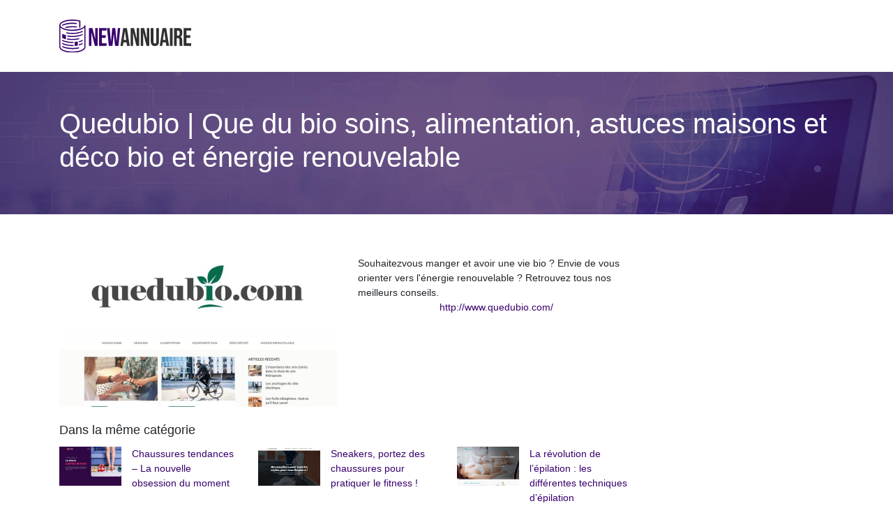

--- FILE ---
content_type: text/html; charset=UTF-8
request_url: https://www.new-annuaire.com/quedubio-que-du-bio-soins-alimentation-astuces-maisons-et-deco-bio-et-energie-renouvelable/
body_size: 6304
content:

<!DOCTYPE html>
<html>
<head lang="fr-FR">
<meta charset="UTF-8">
<meta name="viewport" content="width=device-width">
<link rel="shortcut icon" href="https://www.new-annuaire.com/wp-content/uploads/2022/02/favicon.svg" /><script type="application/ld+json">
{
  "@context": "https://schema.org",
  "@graph": [
    {
      "@type": "WebSite",
      "@id": "https://www.new-annuaire.com/#website",
      "url": "https://www.new-annuaire.com",
      "name": "new-annuaire",
      "inLanguage": "fr-FR",
      "publisher": { "@id": "https://www.new-annuaire.com/#organization" }
    },
    {
      "@type": "Organization",
      "@id": "https://www.new-annuaire.com/#organization",
      "name": "new-annuaire",
      "url": "https://www.new-annuaire.com",
      "logo": {
        "@type": "ImageObject",
        "@id": "https://www.new-annuaire.com/#logo",
        "url": "https://www.new-annuaire.com"
      }
    },
    {
      "@type": "Person",
      "@id": "https://www.new-annuaire.com/author/new-annuaire#person",
      "jobTitle": "Rédaction Web",
      "description": "",
      "name": "admin",
      "url": "https://www.new-annuaire.com/author/new-annuaire",
      "image": {
        "@type": "ImageObject",
        "@id": "https://www.new-annuaire.com/author/new-annuaire#image",
        "url": ""
      },
      "worksFor": { "@id": "https://www.new-annuaire.com/#organization" }    },
    {
      "@type": "WebPage",
      "@id": "https://www.new-annuaire.com/quedubio-que-du-bio-soins-alimentation-astuces-maisons-et-deco-bio-et-energie-renouvelable/#webpage",
      "url": "https://www.new-annuaire.com/quedubio-que-du-bio-soins-alimentation-astuces-maisons-et-deco-bio-et-energie-renouvelable/",
      "name": "",
      "description": "",
      "inLanguage": "fr-FR",
      "isPartOf": { "@id": "https://www.new-annuaire.com/#website" },
      "mainEntity": { "@id": "https://www.new-annuaire.com/quedubio-que-du-bio-soins-alimentation-astuces-maisons-et-deco-bio-et-energie-renouvelable/#article" },
      "primaryImageOfPage": {
        "@type": "ImageObject",
        "@id": "https://www.new-annuaire.com/quedubio-que-du-bio-soins-alimentation-astuces-maisons-et-deco-bio-et-energie-renouvelable/#primaryimage",
        "url": "https://www.new-annuaire.com/wp-content/uploads/2022/01/1387632161.jpg",
        "width": 550,
        "height": 344      },
      "breadcrumb": { "@id": "https://www.new-annuaire.com/quedubio-que-du-bio-soins-alimentation-astuces-maisons-et-deco-bio-et-energie-renouvelable/#breadcrumb" },
      "datePublished": "2022-01-28T20:01:26+00:00"
        },
    {
      "@type": "article",
      "@id": "https://www.new-annuaire.com/quedubio-que-du-bio-soins-alimentation-astuces-maisons-et-deco-bio-et-energie-renouvelable/#article",
      "mainEntityOfPage": {
        "@id": "https://www.new-annuaire.com/quedubio-que-du-bio-soins-alimentation-astuces-maisons-et-deco-bio-et-energie-renouvelable/#webpage"
      },
      "headline": "Quedubio | Que du bio soins, alimen­ta­tion, astuces maisons et déco bio et énergie renouve­lab­le",
      "url": "https://www.new-annuaire.com/quedubio-que-du-bio-soins-alimentation-astuces-maisons-et-deco-bio-et-energie-renouvelable/",
      "wordCount": 20,
      "articleSection": ["Shopping & beauté"],
      "description": "",
      "datePublished": "2022-01-28T20:01:26+00:00",
      "dateModified": "2022-01-28T20:01:26+00:00",
      "inLanguage": "fr-FR",
      "author": { "@id": "https://www.new-annuaire.com/author/new-annuaire#person" },
      "publisher": { "@id": "https://www.new-annuaire.com/#organization" },
      "image": { "@id": "https://www.new-annuaire.com/quedubio-que-du-bio-soins-alimentation-astuces-maisons-et-deco-bio-et-energie-renouvelable/#primaryimage" },
      "isPartOf": { "@id": "https://www.new-annuaire.com/#website" }    },
    {
      "@type": "BreadcrumbList",
      "@id": "https://www.new-annuaire.com/quedubio-que-du-bio-soins-alimentation-astuces-maisons-et-deco-bio-et-energie-renouvelable/#breadcrumb",
      "itemListElement": [
        {
          "@type": "ListItem",
          "position": 1,
          "name": "Accueil",
          "item": "https://www.new-annuaire.com/"
        },
                  {
          "@type": "ListItem",
          "position": 2,
          "name": "Shopping &amp; beauté",
          "item": "https://www.new-annuaire.com/shopping-beaute/"
          },
          {
          "@type": "ListItem",
          "position": 3,
          "name": "Quedubio | Que du bio soins, alimen­ta­tion, astuces maisons et déco bio et énergie renouve­lab­le",
          "item": "https://www.new-annuaire.com/quedubio-que-du-bio-soins-alimentation-astuces-maisons-et-deco-bio-et-energie-renouvelable/"
          }
            ]
    }
  ]
}
</script>
<meta name='robots' content='max-image-preview:large' />
<link rel='dns-prefetch' href='//cdn.jsdelivr.net' />
<link rel='dns-prefetch' href='//stackpath.bootstrapcdn.com' />
<title></title><meta name="description" content=""><link rel="alternate" title="oEmbed (JSON)" type="application/json+oembed" href="https://www.new-annuaire.com/wp-json/oembed/1.0/embed?url=https%3A%2F%2Fwww.new-annuaire.com%2Fquedubio-que-du-bio-soins-alimentation-astuces-maisons-et-deco-bio-et-energie-renouvelable%2F" />
<link rel="alternate" title="oEmbed (XML)" type="text/xml+oembed" href="https://www.new-annuaire.com/wp-json/oembed/1.0/embed?url=https%3A%2F%2Fwww.new-annuaire.com%2Fquedubio-que-du-bio-soins-alimentation-astuces-maisons-et-deco-bio-et-energie-renouvelable%2F&#038;format=xml" />
<style id='wp-img-auto-sizes-contain-inline-css' type='text/css'>
img:is([sizes=auto i],[sizes^="auto," i]){contain-intrinsic-size:3000px 1500px}
/*# sourceURL=wp-img-auto-sizes-contain-inline-css */
</style>
<style id='wp-block-library-inline-css' type='text/css'>
:root{--wp-block-synced-color:#7a00df;--wp-block-synced-color--rgb:122,0,223;--wp-bound-block-color:var(--wp-block-synced-color);--wp-editor-canvas-background:#ddd;--wp-admin-theme-color:#007cba;--wp-admin-theme-color--rgb:0,124,186;--wp-admin-theme-color-darker-10:#006ba1;--wp-admin-theme-color-darker-10--rgb:0,107,160.5;--wp-admin-theme-color-darker-20:#005a87;--wp-admin-theme-color-darker-20--rgb:0,90,135;--wp-admin-border-width-focus:2px}@media (min-resolution:192dpi){:root{--wp-admin-border-width-focus:1.5px}}.wp-element-button{cursor:pointer}:root .has-very-light-gray-background-color{background-color:#eee}:root .has-very-dark-gray-background-color{background-color:#313131}:root .has-very-light-gray-color{color:#eee}:root .has-very-dark-gray-color{color:#313131}:root .has-vivid-green-cyan-to-vivid-cyan-blue-gradient-background{background:linear-gradient(135deg,#00d084,#0693e3)}:root .has-purple-crush-gradient-background{background:linear-gradient(135deg,#34e2e4,#4721fb 50%,#ab1dfe)}:root .has-hazy-dawn-gradient-background{background:linear-gradient(135deg,#faaca8,#dad0ec)}:root .has-subdued-olive-gradient-background{background:linear-gradient(135deg,#fafae1,#67a671)}:root .has-atomic-cream-gradient-background{background:linear-gradient(135deg,#fdd79a,#004a59)}:root .has-nightshade-gradient-background{background:linear-gradient(135deg,#330968,#31cdcf)}:root .has-midnight-gradient-background{background:linear-gradient(135deg,#020381,#2874fc)}:root{--wp--preset--font-size--normal:16px;--wp--preset--font-size--huge:42px}.has-regular-font-size{font-size:1em}.has-larger-font-size{font-size:2.625em}.has-normal-font-size{font-size:var(--wp--preset--font-size--normal)}.has-huge-font-size{font-size:var(--wp--preset--font-size--huge)}.has-text-align-center{text-align:center}.has-text-align-left{text-align:left}.has-text-align-right{text-align:right}.has-fit-text{white-space:nowrap!important}#end-resizable-editor-section{display:none}.aligncenter{clear:both}.items-justified-left{justify-content:flex-start}.items-justified-center{justify-content:center}.items-justified-right{justify-content:flex-end}.items-justified-space-between{justify-content:space-between}.screen-reader-text{border:0;clip-path:inset(50%);height:1px;margin:-1px;overflow:hidden;padding:0;position:absolute;width:1px;word-wrap:normal!important}.screen-reader-text:focus{background-color:#ddd;clip-path:none;color:#444;display:block;font-size:1em;height:auto;left:5px;line-height:normal;padding:15px 23px 14px;text-decoration:none;top:5px;width:auto;z-index:100000}html :where(.has-border-color){border-style:solid}html :where([style*=border-top-color]){border-top-style:solid}html :where([style*=border-right-color]){border-right-style:solid}html :where([style*=border-bottom-color]){border-bottom-style:solid}html :where([style*=border-left-color]){border-left-style:solid}html :where([style*=border-width]){border-style:solid}html :where([style*=border-top-width]){border-top-style:solid}html :where([style*=border-right-width]){border-right-style:solid}html :where([style*=border-bottom-width]){border-bottom-style:solid}html :where([style*=border-left-width]){border-left-style:solid}html :where(img[class*=wp-image-]){height:auto;max-width:100%}:where(figure){margin:0 0 1em}html :where(.is-position-sticky){--wp-admin--admin-bar--position-offset:var(--wp-admin--admin-bar--height,0px)}@media screen and (max-width:600px){html :where(.is-position-sticky){--wp-admin--admin-bar--position-offset:0px}}

/*# sourceURL=wp-block-library-inline-css */
</style><style id='global-styles-inline-css' type='text/css'>
:root{--wp--preset--aspect-ratio--square: 1;--wp--preset--aspect-ratio--4-3: 4/3;--wp--preset--aspect-ratio--3-4: 3/4;--wp--preset--aspect-ratio--3-2: 3/2;--wp--preset--aspect-ratio--2-3: 2/3;--wp--preset--aspect-ratio--16-9: 16/9;--wp--preset--aspect-ratio--9-16: 9/16;--wp--preset--color--black: #000000;--wp--preset--color--cyan-bluish-gray: #abb8c3;--wp--preset--color--white: #ffffff;--wp--preset--color--pale-pink: #f78da7;--wp--preset--color--vivid-red: #cf2e2e;--wp--preset--color--luminous-vivid-orange: #ff6900;--wp--preset--color--luminous-vivid-amber: #fcb900;--wp--preset--color--light-green-cyan: #7bdcb5;--wp--preset--color--vivid-green-cyan: #00d084;--wp--preset--color--pale-cyan-blue: #8ed1fc;--wp--preset--color--vivid-cyan-blue: #0693e3;--wp--preset--color--vivid-purple: #9b51e0;--wp--preset--gradient--vivid-cyan-blue-to-vivid-purple: linear-gradient(135deg,rgb(6,147,227) 0%,rgb(155,81,224) 100%);--wp--preset--gradient--light-green-cyan-to-vivid-green-cyan: linear-gradient(135deg,rgb(122,220,180) 0%,rgb(0,208,130) 100%);--wp--preset--gradient--luminous-vivid-amber-to-luminous-vivid-orange: linear-gradient(135deg,rgb(252,185,0) 0%,rgb(255,105,0) 100%);--wp--preset--gradient--luminous-vivid-orange-to-vivid-red: linear-gradient(135deg,rgb(255,105,0) 0%,rgb(207,46,46) 100%);--wp--preset--gradient--very-light-gray-to-cyan-bluish-gray: linear-gradient(135deg,rgb(238,238,238) 0%,rgb(169,184,195) 100%);--wp--preset--gradient--cool-to-warm-spectrum: linear-gradient(135deg,rgb(74,234,220) 0%,rgb(151,120,209) 20%,rgb(207,42,186) 40%,rgb(238,44,130) 60%,rgb(251,105,98) 80%,rgb(254,248,76) 100%);--wp--preset--gradient--blush-light-purple: linear-gradient(135deg,rgb(255,206,236) 0%,rgb(152,150,240) 100%);--wp--preset--gradient--blush-bordeaux: linear-gradient(135deg,rgb(254,205,165) 0%,rgb(254,45,45) 50%,rgb(107,0,62) 100%);--wp--preset--gradient--luminous-dusk: linear-gradient(135deg,rgb(255,203,112) 0%,rgb(199,81,192) 50%,rgb(65,88,208) 100%);--wp--preset--gradient--pale-ocean: linear-gradient(135deg,rgb(255,245,203) 0%,rgb(182,227,212) 50%,rgb(51,167,181) 100%);--wp--preset--gradient--electric-grass: linear-gradient(135deg,rgb(202,248,128) 0%,rgb(113,206,126) 100%);--wp--preset--gradient--midnight: linear-gradient(135deg,rgb(2,3,129) 0%,rgb(40,116,252) 100%);--wp--preset--font-size--small: 13px;--wp--preset--font-size--medium: 20px;--wp--preset--font-size--large: 36px;--wp--preset--font-size--x-large: 42px;--wp--preset--spacing--20: 0.44rem;--wp--preset--spacing--30: 0.67rem;--wp--preset--spacing--40: 1rem;--wp--preset--spacing--50: 1.5rem;--wp--preset--spacing--60: 2.25rem;--wp--preset--spacing--70: 3.38rem;--wp--preset--spacing--80: 5.06rem;--wp--preset--shadow--natural: 6px 6px 9px rgba(0, 0, 0, 0.2);--wp--preset--shadow--deep: 12px 12px 50px rgba(0, 0, 0, 0.4);--wp--preset--shadow--sharp: 6px 6px 0px rgba(0, 0, 0, 0.2);--wp--preset--shadow--outlined: 6px 6px 0px -3px rgb(255, 255, 255), 6px 6px rgb(0, 0, 0);--wp--preset--shadow--crisp: 6px 6px 0px rgb(0, 0, 0);}:where(.is-layout-flex){gap: 0.5em;}:where(.is-layout-grid){gap: 0.5em;}body .is-layout-flex{display: flex;}.is-layout-flex{flex-wrap: wrap;align-items: center;}.is-layout-flex > :is(*, div){margin: 0;}body .is-layout-grid{display: grid;}.is-layout-grid > :is(*, div){margin: 0;}:where(.wp-block-columns.is-layout-flex){gap: 2em;}:where(.wp-block-columns.is-layout-grid){gap: 2em;}:where(.wp-block-post-template.is-layout-flex){gap: 1.25em;}:where(.wp-block-post-template.is-layout-grid){gap: 1.25em;}.has-black-color{color: var(--wp--preset--color--black) !important;}.has-cyan-bluish-gray-color{color: var(--wp--preset--color--cyan-bluish-gray) !important;}.has-white-color{color: var(--wp--preset--color--white) !important;}.has-pale-pink-color{color: var(--wp--preset--color--pale-pink) !important;}.has-vivid-red-color{color: var(--wp--preset--color--vivid-red) !important;}.has-luminous-vivid-orange-color{color: var(--wp--preset--color--luminous-vivid-orange) !important;}.has-luminous-vivid-amber-color{color: var(--wp--preset--color--luminous-vivid-amber) !important;}.has-light-green-cyan-color{color: var(--wp--preset--color--light-green-cyan) !important;}.has-vivid-green-cyan-color{color: var(--wp--preset--color--vivid-green-cyan) !important;}.has-pale-cyan-blue-color{color: var(--wp--preset--color--pale-cyan-blue) !important;}.has-vivid-cyan-blue-color{color: var(--wp--preset--color--vivid-cyan-blue) !important;}.has-vivid-purple-color{color: var(--wp--preset--color--vivid-purple) !important;}.has-black-background-color{background-color: var(--wp--preset--color--black) !important;}.has-cyan-bluish-gray-background-color{background-color: var(--wp--preset--color--cyan-bluish-gray) !important;}.has-white-background-color{background-color: var(--wp--preset--color--white) !important;}.has-pale-pink-background-color{background-color: var(--wp--preset--color--pale-pink) !important;}.has-vivid-red-background-color{background-color: var(--wp--preset--color--vivid-red) !important;}.has-luminous-vivid-orange-background-color{background-color: var(--wp--preset--color--luminous-vivid-orange) !important;}.has-luminous-vivid-amber-background-color{background-color: var(--wp--preset--color--luminous-vivid-amber) !important;}.has-light-green-cyan-background-color{background-color: var(--wp--preset--color--light-green-cyan) !important;}.has-vivid-green-cyan-background-color{background-color: var(--wp--preset--color--vivid-green-cyan) !important;}.has-pale-cyan-blue-background-color{background-color: var(--wp--preset--color--pale-cyan-blue) !important;}.has-vivid-cyan-blue-background-color{background-color: var(--wp--preset--color--vivid-cyan-blue) !important;}.has-vivid-purple-background-color{background-color: var(--wp--preset--color--vivid-purple) !important;}.has-black-border-color{border-color: var(--wp--preset--color--black) !important;}.has-cyan-bluish-gray-border-color{border-color: var(--wp--preset--color--cyan-bluish-gray) !important;}.has-white-border-color{border-color: var(--wp--preset--color--white) !important;}.has-pale-pink-border-color{border-color: var(--wp--preset--color--pale-pink) !important;}.has-vivid-red-border-color{border-color: var(--wp--preset--color--vivid-red) !important;}.has-luminous-vivid-orange-border-color{border-color: var(--wp--preset--color--luminous-vivid-orange) !important;}.has-luminous-vivid-amber-border-color{border-color: var(--wp--preset--color--luminous-vivid-amber) !important;}.has-light-green-cyan-border-color{border-color: var(--wp--preset--color--light-green-cyan) !important;}.has-vivid-green-cyan-border-color{border-color: var(--wp--preset--color--vivid-green-cyan) !important;}.has-pale-cyan-blue-border-color{border-color: var(--wp--preset--color--pale-cyan-blue) !important;}.has-vivid-cyan-blue-border-color{border-color: var(--wp--preset--color--vivid-cyan-blue) !important;}.has-vivid-purple-border-color{border-color: var(--wp--preset--color--vivid-purple) !important;}.has-vivid-cyan-blue-to-vivid-purple-gradient-background{background: var(--wp--preset--gradient--vivid-cyan-blue-to-vivid-purple) !important;}.has-light-green-cyan-to-vivid-green-cyan-gradient-background{background: var(--wp--preset--gradient--light-green-cyan-to-vivid-green-cyan) !important;}.has-luminous-vivid-amber-to-luminous-vivid-orange-gradient-background{background: var(--wp--preset--gradient--luminous-vivid-amber-to-luminous-vivid-orange) !important;}.has-luminous-vivid-orange-to-vivid-red-gradient-background{background: var(--wp--preset--gradient--luminous-vivid-orange-to-vivid-red) !important;}.has-very-light-gray-to-cyan-bluish-gray-gradient-background{background: var(--wp--preset--gradient--very-light-gray-to-cyan-bluish-gray) !important;}.has-cool-to-warm-spectrum-gradient-background{background: var(--wp--preset--gradient--cool-to-warm-spectrum) !important;}.has-blush-light-purple-gradient-background{background: var(--wp--preset--gradient--blush-light-purple) !important;}.has-blush-bordeaux-gradient-background{background: var(--wp--preset--gradient--blush-bordeaux) !important;}.has-luminous-dusk-gradient-background{background: var(--wp--preset--gradient--luminous-dusk) !important;}.has-pale-ocean-gradient-background{background: var(--wp--preset--gradient--pale-ocean) !important;}.has-electric-grass-gradient-background{background: var(--wp--preset--gradient--electric-grass) !important;}.has-midnight-gradient-background{background: var(--wp--preset--gradient--midnight) !important;}.has-small-font-size{font-size: var(--wp--preset--font-size--small) !important;}.has-medium-font-size{font-size: var(--wp--preset--font-size--medium) !important;}.has-large-font-size{font-size: var(--wp--preset--font-size--large) !important;}.has-x-large-font-size{font-size: var(--wp--preset--font-size--x-large) !important;}
/*# sourceURL=global-styles-inline-css */
</style>

<style id='classic-theme-styles-inline-css' type='text/css'>
/*! This file is auto-generated */
.wp-block-button__link{color:#fff;background-color:#32373c;border-radius:9999px;box-shadow:none;text-decoration:none;padding:calc(.667em + 2px) calc(1.333em + 2px);font-size:1.125em}.wp-block-file__button{background:#32373c;color:#fff;text-decoration:none}
/*# sourceURL=/wp-includes/css/classic-themes.min.css */
</style>
<link rel='stylesheet' id='default-css' href='https://www.new-annuaire.com/wp-content/themes/generic-site/style.css?ver=edea2d53c27d8da2e687c72958bec9ec' type='text/css' media='all' />
<link rel='stylesheet' id='bootstrap4-css' href='https://www.new-annuaire.com/wp-content/themes/generic-site/css/bootstrap4/bootstrap.min.css?ver=edea2d53c27d8da2e687c72958bec9ec' type='text/css' media='all' />
<link rel='stylesheet' id='bootstrap-icon-css' href='https://cdn.jsdelivr.net/npm/bootstrap-icons@1.11.0/font/bootstrap-icons.css?ver=edea2d53c27d8da2e687c72958bec9ec' type='text/css' media='all' />
<link rel='stylesheet' id='font-awesome-css' href='https://stackpath.bootstrapcdn.com/font-awesome/4.7.0/css/font-awesome.min.css?ver=edea2d53c27d8da2e687c72958bec9ec' type='text/css' media='all' />
<link rel='stylesheet' id='aos-css' href='https://www.new-annuaire.com/wp-content/themes/generic-site/css/aos.css?ver=edea2d53c27d8da2e687c72958bec9ec' type='text/css' media='all' />
<link rel='stylesheet' id='global-css' href='https://www.new-annuaire.com/wp-content/themes/generic-site/css/global.css?ver=edea2d53c27d8da2e687c72958bec9ec' type='text/css' media='all' />
<link rel='stylesheet' id='style-css' href='https://www.new-annuaire.com/wp-content/themes/generic-site/css/template.css?ver=edea2d53c27d8da2e687c72958bec9ec' type='text/css' media='all' />
<script type="text/javascript" src="https://www.new-annuaire.com/wp-content/themes/generic-site/js/jquery.min.js?ver=edea2d53c27d8da2e687c72958bec9ec" id="jquery-js"></script>
<link rel="https://api.w.org/" href="https://www.new-annuaire.com/wp-json/" /><link rel="alternate" title="JSON" type="application/json" href="https://www.new-annuaire.com/wp-json/wp/v2/posts/478" /><link rel="EditURI" type="application/rsd+xml" title="RSD" href="https://www.new-annuaire.com/xmlrpc.php?rsd" />
<link rel="canonical" href="https://www.new-annuaire.com/quedubio-que-du-bio-soins-alimentation-astuces-maisons-et-deco-bio-et-energie-renouvelable/" />
<link rel='shortlink' href='https://www.new-annuaire.com/?p=478' />
<meta name="google-site-verification" content="nqkkObqR1PL3AS7WzTGtH1EYj7XzvItjDaMbSnwAZeI" />
<style type="text/css">
	
.default_color_background,.menu-bars{background-color : #38006D }
.default_color_text,a,h1 span,h2 span,h3 span,h4 span,h5 span,h6 span{color :#38006D }
.default_color_border{border-color : #38006D }
.navigation li a,.navigation li.disabled,.navigation li.active a{background-color: #38006D;}
.fa-bars,.overlay-nav .close{color: #38006D;}
nav li a:after{background-color: #38006D;}
a{color : #38006D }
.archive h2 a{color :#222}
.scrolling-down{background-color:#18191B;}
.main-menu.scrolling-down{-webkit-box-shadow: 0 2px 13px 0 rgba(0, 0, 0, .1);-moz-box-shadow: 0 2px 13px 0 rgba(0, 0, 0, .1);box-shadow: 0 2px 13px 0 rgba(0, 0, 0, .1);}	
nav li a{color:#0C8381!important;}
nav li:hover > a,.current-menu-item > a{color:#222!important;}
.scrolling-down nav li a{color:#fff!important;}
.archive h1{color:#fff!important;}
.single h1{color:#fff!important;}
.archive .readmore{background-color:#441176;}
.archive .readmore{color:#fff;}
.archive .readmore:hover{background-color:#0a0a0a;}
.archive .readmore:hover{color:#fff;}
.scrolling-down .logo-main{display: none;}
.scrolling-down .logo-sticky{display:inline-block;}
.home .post-content p a{color:#38006D}
.default_color_background{color:#fff;font-size:18px;padding:8px 12px;border-radius: 4px;}
.top-banner{background-size: cover;background-position: center;}
.top-search{padding:100px 0}
.top-search input[type='text']{border: transparent;padding: 6px 15px;width: 45%;border-radius: 4px;}
.top-search input[type='submit']{border: transparent;color: #222; background: #fff;padding: 6px 15px;border-radius: 4px;}
.category .readmore{padding:8px 12px;border-radius: 4px;}
.subheader{padding: 50px 0;}</style><style>:root {
    --color-primary: #38006D;
    --color-primary-light: #48008d;
    --color-primary-dark: #27004c;
    --color-primary-hover: #320062;
    --color-primary-muted: #5900ae;
            --color-background: #fff;
    --color-text: #ffffff;
} </style>

</head>
<body class="wp-singular post-template-default single single-post postid-478 single-format-standard wp-theme-generic-site catid-9 " style="">	
<div id="before-menu"></div><div class="normal-menu menu-to-right main-menu ">	
<div class="container">

<nav class="navbar navbar-expand-xl pl-0 pr-0">

<a id="logo" href="https://www.new-annuaire.com">
<img class="logo-main" src="https://www.new-annuaire.com/wp-content/uploads/2022/02/logo.svg" alt="logo">
<img class="logo-sticky" src="https://www.new-annuaire.com/wp-content/uploads/2022/02/logo-white.svg" alt="logo"></a>
	


<button class="navbar-toggler" type="button" data-toggle="collapse" data-target="#navbarsExample06" aria-controls="navbarsExample06" aria-expanded="false" aria-label="Toggle navigation">
<span class="navbar-toggler-icon">
<div class="menu_btn">	
<div class="menu-bars"></div>
<div class="menu-bars"></div>
<div class="menu-bars"></div>
</div>
</span>
</button> 
<div class="collapse navbar-collapse" id="navbarsExample06">
<div id="main-menu" class="navbar-nav ml-auto"></div>
</div>
</nav>
</div>
</div>
<div class="main">
<div class="container-fluid">  


<div class="subheader" style="background-position:center;background-image:url(https://www.new-annuaire.com/wp-content/uploads/2022/02/new-annuaire-categ-.webp);">
<div id="mask" style=""></div> 
<div class="container"><h1 class="title">Quedubio | Que du bio soins, alimen­ta­tion, astuces maisons et déco bio et énergie renouve­lab­le</h1></div>
</div>



<div class="container">
<div class="row">
<div class="post-data col-md-9 col-lg-9 col-xs-12">
<div class="row">
<div class="col-md-6 col-xs-12">

<div class="post-thumb text-center">
<img width="550" height="300" src="https://www.new-annuaire.com/wp-content/uploads/2022/01/1387632161-550x300.jpg" class="attachment-post-large size-post-large wp-post-image" alt="" decoding="async" fetchpriority="high" /></div>

</div>

<div class="col-md-6 col-xs-12">

<div class="blog-post-content mb-5">
<article>




Souhaitezvous manger et avoir une vie bio ? Envie de vous orienter vers l'énergie renouvelable ? Retrouvez tous nos meilleurs conseils.<div class='text-center'><a href="http://www.quedubio.com/">http://www.quedubio.com/</a></div>


 
</article> 
</div>

</div>
</div>

<div class="related">Dans la même catégorie</div>
<div class="related-post">
<div class='row'>
<div class="col-md-4 post col-xs-12"> 


<div class="post-element">
<a href="https://www.new-annuaire.com/chaussures-tendances-la-nouvelle-obsession-du-moment/">
<div class="row"> 
<div class="col-5"><img width="300" height="187" src="https://www.new-annuaire.com/wp-content/uploads/2022/10/051020221664982102-300x187.png" class="attachment-medium size-medium wp-post-image" alt="https://www.tendance-chaussures.fr" decoding="async" srcset="https://www.new-annuaire.com/wp-content/uploads/2022/10/051020221664982102-300x187.png 300w, https://www.new-annuaire.com/wp-content/uploads/2022/10/051020221664982102.png 493w" sizes="(max-width: 300px) 100vw, 300px" /></div>
<div class="col-7 pl-0"><div class="title-related">Chaussures tendances &#8211; La nouvelle obsession du moment</div></div>
</div>
</a>
</div>


</div>
<div class="col-md-4 post col-xs-12"> 


<div class="post-element">
<a href="https://www.new-annuaire.com/sneakers-portez-des-chaussures-pour-pratiquer-le-fitness/">
<div class="row"> 
<div class="col-5"><img width="300" height="187" src="https://www.new-annuaire.com/wp-content/uploads/2022/10/041020221664890957-300x187.png" class="attachment-medium size-medium wp-post-image" alt="https://www.sneakersnets.fr" decoding="async" srcset="https://www.new-annuaire.com/wp-content/uploads/2022/10/041020221664890957-300x187.png 300w, https://www.new-annuaire.com/wp-content/uploads/2022/10/041020221664890957.png 493w" sizes="(max-width: 300px) 100vw, 300px" /></div>
<div class="col-7 pl-0"><div class="title-related">Sneakers, portez des chaussures pour pratiquer le fitness !</div></div>
</div>
</a>
</div>


</div>
<div class="col-md-4 post col-xs-12"> 


<div class="post-element">
<a href="https://www.new-annuaire.com/la-revolution-de-l-epilation-les-differentes-techniques-d-epilation/">
<div class="row"> 
<div class="col-5"><img width="300" height="187" src="https://www.new-annuaire.com/wp-content/uploads/2022/09/www.revolution-epilation.com_-300x187.png" class="attachment-medium size-medium wp-post-image" alt="https://www.revolution-epilation.com" decoding="async" loading="lazy" srcset="https://www.new-annuaire.com/wp-content/uploads/2022/09/www.revolution-epilation.com_-300x187.png 300w, https://www.new-annuaire.com/wp-content/uploads/2022/09/www.revolution-epilation.com_.png 493w" sizes="auto, (max-width: 300px) 100vw, 300px" /></div>
<div class="col-7 pl-0"><div class="title-related">La révolution de l&rsquo;épilation : les différentes techniques d&rsquo;épilation</div></div>
</div>
</a>
</div>


</div>
</div>
</div>


</div><!---post-data--->
<div class="col-md-3 col-xs-12 col-lg-3">
<div class="sidebar">
<div class="widget-area">
</div>
</div>
</div>
<!----sidebar--->
</div>
</div>
</div>




</div>
</div>
</div>
<footer style="background-color:#0a0a0a">
<div class="copyright-bloc text-center"><div class="container"></div></div></footer>


<script type="speculationrules">
{"prefetch":[{"source":"document","where":{"and":[{"href_matches":"/*"},{"not":{"href_matches":["/wp-*.php","/wp-admin/*","/wp-content/uploads/*","/wp-content/*","/wp-content/plugins/*","/wp-content/themes/generic-site/*","/*\\?(.+)"]}},{"not":{"selector_matches":"a[rel~=\"nofollow\"]"}},{"not":{"selector_matches":".no-prefetch, .no-prefetch a"}}]},"eagerness":"conservative"}]}
</script>
<script type="text/javascript" src="https://www.new-annuaire.com/wp-content/themes/generic-site/js/bootstrap.min.js" id="bootstrap4-js"></script>
<script type="text/javascript" src="https://www.new-annuaire.com/wp-content/themes/generic-site/js/aos.js" id="aos-js"></script>
<script type="text/javascript" src="https://www.new-annuaire.com/wp-content/themes/generic-site/js/rellax.min.js" id="rellax-js"></script>
<script type="text/javascript" src="https://www.new-annuaire.com/wp-content/themes/generic-site/js/default_script.js" id="default_script-js"></script>

<script type="text/javascript">
jQuery('.remove-margin-bottom').parent(".so-panel").css("margin-bottom","0px");
</script>
<script type="text/javascript">
var nav = jQuery('.main-menu:not(.creative-menu-open)');
var menu_height = jQuery(".main-menu").height();	
jQuery(window).scroll(function () {	
if (jQuery(this).scrollTop() > 125) {	
nav.addClass("fixed-menu");
jQuery(".main-menu").addClass("scrolling-down");
jQuery("#before-menu").css("height",menu_height);
setTimeout(function(){ jQuery('.fixed-menu').css("top", "0"); },600)
} else {
jQuery(".main-menu").removeClass("scrolling-down");
nav.removeClass("fixed-menu");
jQuery("#before-menu").css("height","0px");
jQuery('.fixed-menu').css("top", "-200px");
nav.attr('style', '');
}
});
</script>
<script type="text/javascript">
AOS.init({
  once: true,
});
</script>

	

<script type="text/javascript">
$(document).ready(function() {
$( ".blog-post-content img" ).on( "click", function() {
var url_img = $(this).attr('src');
$('.img-fullscreen').html("<div><img src='"+url_img+"'></div>");
$('.img-fullscreen').fadeIn();
});
$('.img-fullscreen').on( "click", function() {
$(this).empty();
$('.img-fullscreen').hide();
});
});
</script>

<div class="img-fullscreen"></div>

</body>
</html>   

--- FILE ---
content_type: image/svg+xml
request_url: https://www.new-annuaire.com/wp-content/uploads/2022/02/logo-white.svg
body_size: 1434
content:
<?xml version="1.0" encoding="utf-8"?>
<!-- Generator: Adobe Illustrator 24.1.0, SVG Export Plug-In . SVG Version: 6.00 Build 0)  -->
<svg version="1.1" id="Layer_1" xmlns="http://www.w3.org/2000/svg" xmlns:xlink="http://www.w3.org/1999/xlink" x="0px" y="0px"
	 width="189px" height="46.6px" viewBox="0 0 189 46.6" style="enable-background:new 0 0 189 46.6;" xml:space="preserve">
<style type="text/css">
	.st0{fill:#FFFFFF;}
	.st1{fill-rule:evenodd;clip-rule:evenodd;fill:#FFFFFF;}
</style>
<g>
	<path class="st0" d="M42.6,12h4.9l3.8,15h0.1V12h3.5v25h-4l-4.7-18.3h-0.1V37h-3.5V12z"/>
	<path class="st0" d="M57.1,12h10.7v3.6H61v6.6h5.4v3.6H61v7.7h6.8V37H57.1V12z"/>
	<path class="st0" d="M68.4,12h3.8L74,31.2h0.1L75.9,12h4.3l1.9,19.2h0.1L83.9,12h3.4l-2.5,25h-4.9l-1.8-16.9H78L76.2,37H71L68.4,12
		z"/>
	<path class="st0" d="M91.6,12h5.3l4.1,25h-3.9l-0.7-5v0.1h-4.5L91.2,37h-3.6L91.6,12z M95.9,28.7l-1.8-12.4H94l-1.7,12.4H95.9z"/>
	<path class="st0" d="M102.2,12h4.9l3.8,15h0.1V12h3.5v25h-4l-4.7-18.3h-0.1V37h-3.5C102.2,37,102.2,12,102.2,12z"/>
	<path class="st0" d="M116.7,12h4.9l3.8,15h0.1V12h3.5v25h-4l-4.7-18.3h-0.1V37h-3.5C116.7,37,116.7,12,116.7,12z"/>
	<path class="st0" d="M131.1,31V12h3.9v19.4c0,1.8,0.8,2.4,2,2.4c1.3,0,2-0.6,2-2.4V12h3.8v19c0,4-2,6.3-5.9,6.3S131.1,35,131.1,31z
		"/>
	<path class="st0" d="M147.9,12h5.3l4.1,25h-3.9l-0.7-5v0.1h-4.5l-0.7,4.9h-3.6L147.9,12z M152.2,28.7l-1.8-12.4h-0.1l-1.7,12.4
		H152.2z"/>
	<path class="st0" d="M158.5,12h3.9v25h-3.9V12z"/>
	<path class="st0" d="M164.6,12h5.8c4.1,0,5.8,1.9,5.8,5.8v1.5c0,2.6-0.8,4.2-2.6,4.9v0.1c2,0.6,2.6,2.5,2.6,5.3V34
		c0,1.2,0,2.1,0.4,3h-4c-0.2-0.6-0.4-1-0.4-3.1v-4.6c0-2.3-0.7-3.1-2.5-3.1h-1.4V37h-3.9V12H164.6z M170,22.7c1.5,0,2.4-0.6,2.4-2.6
		v-1.9c0-1.8-0.6-2.6-2-2.6h-1.8v7.1H170z"/>
	<path class="st0" d="M178.3,12H189v3.6h-6.8v6.6h5.4v3.6h-5.4v7.7h6.8V37h-10.7V12z"/>
</g>
<path class="st1" d="M28,36.4c2.1-0.5,3.9-1.1,5.4-1.9v-1.6c-1.4,0.8-3.2,1.5-5.4,2C28,34.9,28,36.4,28,36.4z"/>
<path class="st1" d="M28,32.1c2.1-0.5,3.9-1.1,5.4-1.9v-1.6c-1.4,0.8-3.2,1.5-5.4,2C28,30.6,28,32.1,28,32.1z"/>
<g>
	<path class="st1" d="M1.6,11.2C4.5,14,11.1,16,18.8,16c5.1,0,9.7-0.8,13-2.2c1.8-0.7,3.2-1.6,4.2-2.5v24.2v3.2
		c0,1.6-1.8,3.2-4.8,4.3c-3.2,1.3-7.6,2-12.4,2c-9.5,0-17.2-2.9-17.2-6.4v-3.3C1.6,35.3,1.6,11.2,1.6,11.2z M18.8,14.3
		C9.3,14.3,1.6,11.5,1.6,8c0-1.6,1.8-3.2,4.8-4.3c3.2-1.3,7.6-2,12.4-2c3.6,0,7,0.4,9.8,1.1v8.8c0.5-0.1,1.1-0.3,1.6-0.5V3.2v-1V1.6
		l0,0l0,0l0,0l0,0l0,0l0,0l0,0l0,0l0,0l0,0l0,0l0,0l0,0l0,0l0,0l0,0l0,0l0,0l0,0l0,0l0,0l0,0l0,0l0,0l0,0l0,0l0,0l0,0l0,0l0,0l0,0
		l0,0l0,0l0,0l0,0l0,0l0,0l0,0l0,0l0,0l0,0l0,0l0,0l0,0l0,0l0,0l0,0l0,0l0,0l0,0l0,0l0,0l0,0l0,0l0,0l0,0l0,0l0,0l0,0l0,0l0,0l0,0
		l0,0l0,0l0,0l0,0l0,0l0,0l0,0l0,0l0,0C25.7,0.4,22.4,0,18.8,0c-5.1,0-9.7,0.8-13,2.2C2.2,3.6,0,5.6,0,8v30.7c0,4.4,8.4,8,18.8,8
		c5.1,0,9.7-0.8,13-2.2c3.6-1.4,5.8-3.5,5.8-5.8V8H36C36,13.5,20.2,14.3,18.8,14.3z"/>
	<path class="st1" d="M10.4,11.8c2.5-0.5,5.4-0.9,8.5-0.9c2.2,0,4.4,0.2,6.3,0.4V9.8c-2-0.3-4.1-0.5-6.3-0.5
		c-4.3,0-8.3,0.6-11.4,1.6C8.3,11.3,9.3,11.6,10.4,11.8"/>
	<path class="st1" d="M6.4,8.1c3.2-1.3,7.6-2,12.4-2c2.2,0,4.4,0.2,6.3,0.4V4.9c-2-0.3-4.1-0.5-6.3-0.5c-5.1,0-9.7,0.8-13,2.2
		C5.3,6.8,4.8,7,4.3,7.3v1.8C4.9,8.8,5.6,8.4,6.4,8.1"/>
	<path class="st1" d="M18.8,18.8c-3.1,0-6-0.3-8.5-0.9v1.6c2.5,0.5,5.4,0.8,8.5,0.8c5.9,0,11.1-1.1,14.6-2.9v-1.6
		C30.3,17.6,24.9,18.8,18.8,18.8"/>
	<path class="st1" d="M11.4,24c2.3,0.4,4.8,0.6,7.5,0.6c5.9,0,11.1-1.1,14.6-2.9v-1.6c-3.1,1.8-8.4,3-14.6,3c-2.7,0-5.2-0.2-7.5-0.7
		V24z"/>
	<path class="st1" d="M9.4,22c-2-0.5-3.3-1.1-5.1-2v1.8v2.4V26c0.5,0.2,1,0.5,1.5,0.7c1.1,0.4,2.3,0.8,3.6,1.1
		C9.4,25.9,9.4,23.9,9.4,22"/>
	<path class="st1" d="M18.8,27.3c-2.7,0-5.2-0.2-7.5-0.7v1.6c2.3,0.4,4.8,0.6,7.5,0.6c3.6,0,7-0.4,9.8-1.2V26
		C25.8,26.9,22.5,27.3,18.8,27.3"/>
	<path class="st1" d="M26.6,30.9L26.6,30.9c-1.5,0.3-3,0.5-4.7,0.6v5.8l4.7-0.6C26.6,36.7,26.6,30.9,26.6,30.9z"/>
	<path class="st1" d="M18.8,35.8c-5.3,0-11-1-14.6-3.1v1.8c4.2,2.1,10.5,3,16.3,2.8v-1.6C20,35.8,19.4,35.8,18.8,35.8"/>
	<path class="st1" d="M18.8,40c-4.9,0-9.3-0.8-12.4-2c-0.8-0.3-1.5-0.7-2.1-1v1.8c0.5,0.2,1,0.5,1.5,0.7c3.4,1.3,8,2.2,13,2.2
		c3.5,0,6.7-0.4,9.5-1.1V39C25.6,39.6,22.3,40,18.8,40"/>
	<path class="st1" d="M18.8,31.5c-5.3,0-11-1-14.6-3.1v1.8c4.2,2.1,10.5,3,16.3,2.8v-1.6C20,31.5,19.4,31.5,18.8,31.5"/>
</g>
</svg>


--- FILE ---
content_type: image/svg+xml
request_url: https://www.new-annuaire.com/wp-content/uploads/2022/02/logo.svg
body_size: 1403
content:
<?xml version="1.0" encoding="utf-8"?>
<!-- Generator: Adobe Illustrator 24.1.0, SVG Export Plug-In . SVG Version: 6.00 Build 0)  -->
<svg version="1.1" id="Layer_1" xmlns="http://www.w3.org/2000/svg" xmlns:xlink="http://www.w3.org/1999/xlink" x="0px" y="0px"
	 width="189px" height="46.6px" viewBox="0 0 189 46.6" style="enable-background:new 0 0 189 46.6;" xml:space="preserve">
<style type="text/css">
	.st0{fill:#38006D;}
	.st1{fill:#303030;}
	.st2{fill-rule:evenodd;clip-rule:evenodd;fill:#38006D;}
</style>
<g>
	<path class="st0" d="M42.6,12h4.9l3.8,15h0.1V12h3.5v25h-4l-4.7-18.3h-0.1V37h-3.5V12z"/>
	<path class="st0" d="M57.1,12h10.7v3.6H61v6.6h5.4v3.6H61v7.7h6.8V37H57.1V12z"/>
	<path class="st0" d="M68.4,12h3.8L74,31.2h0.1L75.9,12h4.3l1.9,19.2h0.1L83.9,12h3.4l-2.5,25h-4.9l-1.8-16.9H78L76.2,37H71L68.4,12
		z"/>
	<path class="st1" d="M91.6,12h5.3l4.1,25h-3.9l-0.7-5v0.1h-4.5L91.2,37h-3.6L91.6,12z M95.9,28.7l-1.8-12.4h-0.1l-1.7,12.4H95.9z"
		/>
	<path class="st1" d="M102.2,12h4.9l3.8,15h0.1V12h3.5v25h-4l-4.7-18.3h-0.1V37h-3.5V12z"/>
	<path class="st1" d="M116.7,12h4.9l3.8,15h0.1V12h3.5v25h-4l-4.7-18.3h-0.1V37h-3.5V12z"/>
	<path class="st1" d="M131.1,31V12h3.9v19.4c0,1.8,0.8,2.4,2,2.4c1.3,0,2-0.6,2-2.4V12h3.8V31c0,4-2,6.3-5.9,6.3S131.1,35,131.1,31z
		"/>
	<path class="st1" d="M147.9,12h5.3l4.1,25h-3.9l-0.7-5v0.1h-4.5l-0.7,4.9h-3.6L147.9,12z M152.2,28.7l-1.8-12.4h-0.1l-1.7,12.4
		H152.2z"/>
	<path class="st1" d="M158.5,12h3.9v25h-3.9V12z"/>
	<path class="st1" d="M164.6,12h5.8c4.1,0,5.8,1.9,5.8,5.8v1.5c0,2.6-0.8,4.2-2.6,4.9v0.1c2,0.6,2.6,2.5,2.6,5.3v4.4
		c0,1.2,0,2.1,0.4,3h-4c-0.2-0.6-0.4-1-0.4-3.1v-4.6c0-2.3-0.7-3.1-2.5-3.1h-1.4V37h-3.9V12z M170,22.7c1.5,0,2.4-0.6,2.4-2.6v-1.9
		c0-1.8-0.6-2.6-2-2.6h-1.8v7.1H170z"/>
	<path class="st1" d="M178.3,12H189v3.6h-6.8v6.6h5.4v3.6h-5.4v7.7h6.8V37h-10.7V12z"/>
</g>
<path class="st2" d="M28,36.4c2.1-0.5,3.9-1.1,5.4-1.9v-1.6c-1.4,0.8-3.2,1.5-5.4,2V36.4z"/>
<path class="st2" d="M28,32.1c2.1-0.5,3.9-1.1,5.4-1.9v-1.6c-1.4,0.8-3.2,1.5-5.4,2V32.1z"/>
<g>
	<path class="st2" d="M1.6,11.2c2.9,2.8,9.5,4.8,17.2,4.8c5.1,0,9.7-0.8,13-2.2c1.8-0.7,3.2-1.6,4.2-2.5v24.2v3.2
		c0,1.6-1.8,3.2-4.8,4.3c-3.2,1.3-7.6,2-12.4,2c-9.5,0-17.2-2.9-17.2-6.4v-3.3V11.2z M18.8,14.3C9.3,14.3,1.6,11.5,1.6,8
		c0-1.6,1.8-3.2,4.8-4.3c3.2-1.3,7.6-2,12.4-2c3.6,0,7,0.4,9.8,1.1v8.8c0.5-0.1,1.1-0.3,1.6-0.5V3.2v-1V1.6l0,0l0,0l0,0l0,0l0,0l0,0
		l0,0l0,0l0,0l0,0l0,0l0,0l0,0l0,0l0,0l0,0l0,0l0,0l0,0l0,0l0,0l0,0l0,0l0,0l0,0l0,0l0,0l0,0l0,0l0,0l0,0l0,0l0,0l0,0l0,0l0,0l0,0
		l0,0l0,0l0,0l0,0l0,0l0,0l0,0l0,0l0,0l0,0l0,0l0,0l0,0l0,0l0,0l0,0l0,0l0,0l0,0l0,0l0,0l0,0l0,0l0,0l0,0l0,0l0,0l0,0l0,0l0,0l0,0
		l0,0l0,0l0,0C25.7,0.4,22.4,0,18.8,0c-5.1,0-9.7,0.8-13,2.2C2.2,3.6,0,5.6,0,8v30.7c0,4.4,8.4,8,18.8,8c5.1,0,9.7-0.8,13-2.2
		c3.6-1.4,5.8-3.5,5.8-5.8V8H36C36,13.5,20.2,14.3,18.8,14.3z"/>
	<path class="st2" d="M10.4,11.8c2.5-0.5,5.4-0.9,8.5-0.9c2.2,0,4.4,0.2,6.3,0.4V9.8c-2-0.3-4.1-0.5-6.3-0.5
		c-4.3,0-8.3,0.6-11.4,1.6C8.3,11.3,9.3,11.6,10.4,11.8"/>
	<path class="st2" d="M6.4,8.1c3.2-1.3,7.6-2,12.4-2c2.2,0,4.4,0.2,6.3,0.4V4.9c-2-0.3-4.1-0.5-6.3-0.5c-5.1,0-9.7,0.8-13,2.2
		c-0.5,0.2-1,0.4-1.5,0.7v1.8C4.9,8.8,5.6,8.4,6.4,8.1"/>
	<path class="st2" d="M18.8,18.8c-3.1,0-6-0.3-8.5-0.9v1.6c2.5,0.5,5.4,0.8,8.5,0.8c5.9,0,11.1-1.1,14.6-2.9v-1.6
		C30.3,17.6,24.9,18.8,18.8,18.8"/>
	<path class="st2" d="M11.4,24c2.3,0.4,4.8,0.6,7.5,0.6c5.9,0,11.1-1.1,14.6-2.9v-1.6c-3.1,1.8-8.4,3-14.6,3c-2.7,0-5.2-0.2-7.5-0.7
		V24z"/>
	<path class="st2" d="M9.4,22c-2-0.5-3.3-1.1-5.1-2v1.8v2.4V26c0.5,0.2,1,0.5,1.5,0.7c1.1,0.4,2.3,0.8,3.6,1.1
		C9.4,25.9,9.4,23.9,9.4,22"/>
	<path class="st2" d="M18.8,27.3c-2.7,0-5.2-0.2-7.5-0.7v1.6c2.3,0.4,4.8,0.6,7.5,0.6c3.6,0,7-0.4,9.8-1.2v-1.6
		C25.8,26.9,22.5,27.3,18.8,27.3"/>
	<path class="st2" d="M26.6,30.9L26.6,30.9c-1.5,0.3-3,0.5-4.7,0.6v5.8l4.7-0.6V30.9z"/>
	<path class="st2" d="M18.8,35.8c-5.3,0-11-1-14.6-3.1v1.8c4.2,2.1,10.5,3,16.3,2.8v-1.6C20,35.8,19.4,35.8,18.8,35.8"/>
	<path class="st2" d="M18.8,40c-4.9,0-9.3-0.8-12.4-2c-0.8-0.3-1.5-0.7-2.1-1v1.8c0.5,0.2,1,0.5,1.5,0.7c3.4,1.3,8,2.2,13,2.2
		c3.5,0,6.7-0.4,9.5-1.1V39C25.6,39.6,22.3,40,18.8,40"/>
	<path class="st2" d="M18.8,31.5c-5.3,0-11-1-14.6-3.1v1.8c4.2,2.1,10.5,3,16.3,2.8v-1.6C20,31.5,19.4,31.5,18.8,31.5"/>
</g>
</svg>
